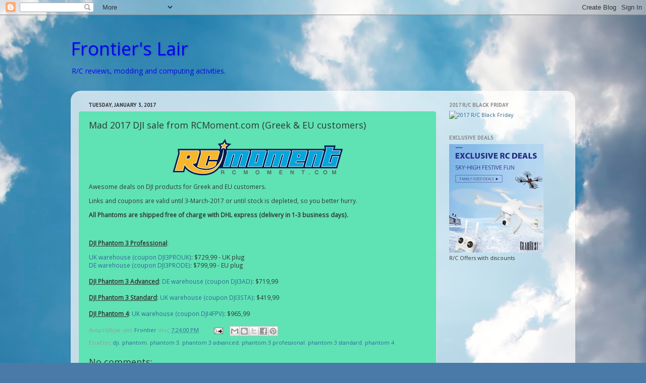

--- FILE ---
content_type: text/html; charset=UTF-8
request_url: https://net314.blogspot.com/2017/01/mad-2017-dji-sale-from-rcmomentcom.html
body_size: 13876
content:
<!DOCTYPE html>
<html class='v2' dir='ltr' lang='en'>
<head>
<link href='https://www.blogger.com/static/v1/widgets/335934321-css_bundle_v2.css' rel='stylesheet' type='text/css'/>
<meta content='width=1100' name='viewport'/>
<meta content='text/html; charset=UTF-8' http-equiv='Content-Type'/>
<meta content='blogger' name='generator'/>
<link href='https://net314.blogspot.com/favicon.ico' rel='icon' type='image/x-icon'/>
<link href='https://net314.blogspot.com/2017/01/mad-2017-dji-sale-from-rcmomentcom.html' rel='canonical'/>
<link rel="alternate" type="application/atom+xml" title="Frontier&#39;s Lair - Atom" href="https://net314.blogspot.com/feeds/posts/default" />
<link rel="alternate" type="application/rss+xml" title="Frontier&#39;s Lair - RSS" href="https://net314.blogspot.com/feeds/posts/default?alt=rss" />
<link rel="service.post" type="application/atom+xml" title="Frontier&#39;s Lair - Atom" href="https://www.blogger.com/feeds/4154394183512705860/posts/default" />

<link rel="alternate" type="application/atom+xml" title="Frontier&#39;s Lair - Atom" href="https://net314.blogspot.com/feeds/1252321670715097242/comments/default" />
<!--Can't find substitution for tag [blog.ieCssRetrofitLinks]-->
<link href='https://static.rcmoment.com/rcmoment/icon/logo.png' rel='image_src'/>
<meta content='https://net314.blogspot.com/2017/01/mad-2017-dji-sale-from-rcmomentcom.html' property='og:url'/>
<meta content='Mad 2017 DJI sale from RCMoment.com (Greek &amp; EU customers)' property='og:title'/>
<meta content='All things about net.314 Development' property='og:description'/>
<meta content='https://lh3.googleusercontent.com/blogger_img_proxy/AEn0k_vGWnyyaOp2JDsXY-T-pSAKl2BMb_Gh6K09wIOeZUmv4F3PLBAozPnMBggzBYc7e589mf6VQNdcEsTRPy6QsTVOPx3TAWxoTHLaaJdxpzfNxACHzBz7=w1200-h630-p-k-no-nu' property='og:image'/>
<title>Frontier's Lair: Mad 2017 DJI sale from RCMoment.com (Greek & EU customers)</title>
<style type='text/css'>@font-face{font-family:'Open Sans';font-style:normal;font-weight:400;font-stretch:100%;font-display:swap;src:url(//fonts.gstatic.com/s/opensans/v44/memSYaGs126MiZpBA-UvWbX2vVnXBbObj2OVZyOOSr4dVJWUgsjZ0B4taVIUwaEQbjB_mQ.woff2)format('woff2');unicode-range:U+0460-052F,U+1C80-1C8A,U+20B4,U+2DE0-2DFF,U+A640-A69F,U+FE2E-FE2F;}@font-face{font-family:'Open Sans';font-style:normal;font-weight:400;font-stretch:100%;font-display:swap;src:url(//fonts.gstatic.com/s/opensans/v44/memSYaGs126MiZpBA-UvWbX2vVnXBbObj2OVZyOOSr4dVJWUgsjZ0B4kaVIUwaEQbjB_mQ.woff2)format('woff2');unicode-range:U+0301,U+0400-045F,U+0490-0491,U+04B0-04B1,U+2116;}@font-face{font-family:'Open Sans';font-style:normal;font-weight:400;font-stretch:100%;font-display:swap;src:url(//fonts.gstatic.com/s/opensans/v44/memSYaGs126MiZpBA-UvWbX2vVnXBbObj2OVZyOOSr4dVJWUgsjZ0B4saVIUwaEQbjB_mQ.woff2)format('woff2');unicode-range:U+1F00-1FFF;}@font-face{font-family:'Open Sans';font-style:normal;font-weight:400;font-stretch:100%;font-display:swap;src:url(//fonts.gstatic.com/s/opensans/v44/memSYaGs126MiZpBA-UvWbX2vVnXBbObj2OVZyOOSr4dVJWUgsjZ0B4jaVIUwaEQbjB_mQ.woff2)format('woff2');unicode-range:U+0370-0377,U+037A-037F,U+0384-038A,U+038C,U+038E-03A1,U+03A3-03FF;}@font-face{font-family:'Open Sans';font-style:normal;font-weight:400;font-stretch:100%;font-display:swap;src:url(//fonts.gstatic.com/s/opensans/v44/memSYaGs126MiZpBA-UvWbX2vVnXBbObj2OVZyOOSr4dVJWUgsjZ0B4iaVIUwaEQbjB_mQ.woff2)format('woff2');unicode-range:U+0307-0308,U+0590-05FF,U+200C-2010,U+20AA,U+25CC,U+FB1D-FB4F;}@font-face{font-family:'Open Sans';font-style:normal;font-weight:400;font-stretch:100%;font-display:swap;src:url(//fonts.gstatic.com/s/opensans/v44/memSYaGs126MiZpBA-UvWbX2vVnXBbObj2OVZyOOSr4dVJWUgsjZ0B5caVIUwaEQbjB_mQ.woff2)format('woff2');unicode-range:U+0302-0303,U+0305,U+0307-0308,U+0310,U+0312,U+0315,U+031A,U+0326-0327,U+032C,U+032F-0330,U+0332-0333,U+0338,U+033A,U+0346,U+034D,U+0391-03A1,U+03A3-03A9,U+03B1-03C9,U+03D1,U+03D5-03D6,U+03F0-03F1,U+03F4-03F5,U+2016-2017,U+2034-2038,U+203C,U+2040,U+2043,U+2047,U+2050,U+2057,U+205F,U+2070-2071,U+2074-208E,U+2090-209C,U+20D0-20DC,U+20E1,U+20E5-20EF,U+2100-2112,U+2114-2115,U+2117-2121,U+2123-214F,U+2190,U+2192,U+2194-21AE,U+21B0-21E5,U+21F1-21F2,U+21F4-2211,U+2213-2214,U+2216-22FF,U+2308-230B,U+2310,U+2319,U+231C-2321,U+2336-237A,U+237C,U+2395,U+239B-23B7,U+23D0,U+23DC-23E1,U+2474-2475,U+25AF,U+25B3,U+25B7,U+25BD,U+25C1,U+25CA,U+25CC,U+25FB,U+266D-266F,U+27C0-27FF,U+2900-2AFF,U+2B0E-2B11,U+2B30-2B4C,U+2BFE,U+3030,U+FF5B,U+FF5D,U+1D400-1D7FF,U+1EE00-1EEFF;}@font-face{font-family:'Open Sans';font-style:normal;font-weight:400;font-stretch:100%;font-display:swap;src:url(//fonts.gstatic.com/s/opensans/v44/memSYaGs126MiZpBA-UvWbX2vVnXBbObj2OVZyOOSr4dVJWUgsjZ0B5OaVIUwaEQbjB_mQ.woff2)format('woff2');unicode-range:U+0001-000C,U+000E-001F,U+007F-009F,U+20DD-20E0,U+20E2-20E4,U+2150-218F,U+2190,U+2192,U+2194-2199,U+21AF,U+21E6-21F0,U+21F3,U+2218-2219,U+2299,U+22C4-22C6,U+2300-243F,U+2440-244A,U+2460-24FF,U+25A0-27BF,U+2800-28FF,U+2921-2922,U+2981,U+29BF,U+29EB,U+2B00-2BFF,U+4DC0-4DFF,U+FFF9-FFFB,U+10140-1018E,U+10190-1019C,U+101A0,U+101D0-101FD,U+102E0-102FB,U+10E60-10E7E,U+1D2C0-1D2D3,U+1D2E0-1D37F,U+1F000-1F0FF,U+1F100-1F1AD,U+1F1E6-1F1FF,U+1F30D-1F30F,U+1F315,U+1F31C,U+1F31E,U+1F320-1F32C,U+1F336,U+1F378,U+1F37D,U+1F382,U+1F393-1F39F,U+1F3A7-1F3A8,U+1F3AC-1F3AF,U+1F3C2,U+1F3C4-1F3C6,U+1F3CA-1F3CE,U+1F3D4-1F3E0,U+1F3ED,U+1F3F1-1F3F3,U+1F3F5-1F3F7,U+1F408,U+1F415,U+1F41F,U+1F426,U+1F43F,U+1F441-1F442,U+1F444,U+1F446-1F449,U+1F44C-1F44E,U+1F453,U+1F46A,U+1F47D,U+1F4A3,U+1F4B0,U+1F4B3,U+1F4B9,U+1F4BB,U+1F4BF,U+1F4C8-1F4CB,U+1F4D6,U+1F4DA,U+1F4DF,U+1F4E3-1F4E6,U+1F4EA-1F4ED,U+1F4F7,U+1F4F9-1F4FB,U+1F4FD-1F4FE,U+1F503,U+1F507-1F50B,U+1F50D,U+1F512-1F513,U+1F53E-1F54A,U+1F54F-1F5FA,U+1F610,U+1F650-1F67F,U+1F687,U+1F68D,U+1F691,U+1F694,U+1F698,U+1F6AD,U+1F6B2,U+1F6B9-1F6BA,U+1F6BC,U+1F6C6-1F6CF,U+1F6D3-1F6D7,U+1F6E0-1F6EA,U+1F6F0-1F6F3,U+1F6F7-1F6FC,U+1F700-1F7FF,U+1F800-1F80B,U+1F810-1F847,U+1F850-1F859,U+1F860-1F887,U+1F890-1F8AD,U+1F8B0-1F8BB,U+1F8C0-1F8C1,U+1F900-1F90B,U+1F93B,U+1F946,U+1F984,U+1F996,U+1F9E9,U+1FA00-1FA6F,U+1FA70-1FA7C,U+1FA80-1FA89,U+1FA8F-1FAC6,U+1FACE-1FADC,U+1FADF-1FAE9,U+1FAF0-1FAF8,U+1FB00-1FBFF;}@font-face{font-family:'Open Sans';font-style:normal;font-weight:400;font-stretch:100%;font-display:swap;src:url(//fonts.gstatic.com/s/opensans/v44/memSYaGs126MiZpBA-UvWbX2vVnXBbObj2OVZyOOSr4dVJWUgsjZ0B4vaVIUwaEQbjB_mQ.woff2)format('woff2');unicode-range:U+0102-0103,U+0110-0111,U+0128-0129,U+0168-0169,U+01A0-01A1,U+01AF-01B0,U+0300-0301,U+0303-0304,U+0308-0309,U+0323,U+0329,U+1EA0-1EF9,U+20AB;}@font-face{font-family:'Open Sans';font-style:normal;font-weight:400;font-stretch:100%;font-display:swap;src:url(//fonts.gstatic.com/s/opensans/v44/memSYaGs126MiZpBA-UvWbX2vVnXBbObj2OVZyOOSr4dVJWUgsjZ0B4uaVIUwaEQbjB_mQ.woff2)format('woff2');unicode-range:U+0100-02BA,U+02BD-02C5,U+02C7-02CC,U+02CE-02D7,U+02DD-02FF,U+0304,U+0308,U+0329,U+1D00-1DBF,U+1E00-1E9F,U+1EF2-1EFF,U+2020,U+20A0-20AB,U+20AD-20C0,U+2113,U+2C60-2C7F,U+A720-A7FF;}@font-face{font-family:'Open Sans';font-style:normal;font-weight:400;font-stretch:100%;font-display:swap;src:url(//fonts.gstatic.com/s/opensans/v44/memSYaGs126MiZpBA-UvWbX2vVnXBbObj2OVZyOOSr4dVJWUgsjZ0B4gaVIUwaEQbjA.woff2)format('woff2');unicode-range:U+0000-00FF,U+0131,U+0152-0153,U+02BB-02BC,U+02C6,U+02DA,U+02DC,U+0304,U+0308,U+0329,U+2000-206F,U+20AC,U+2122,U+2191,U+2193,U+2212,U+2215,U+FEFF,U+FFFD;}@font-face{font-family:'PT Sans';font-style:normal;font-weight:700;font-display:swap;src:url(//fonts.gstatic.com/s/ptsans/v18/jizfRExUiTo99u79B_mh0OOtLR8a8zILig.woff2)format('woff2');unicode-range:U+0460-052F,U+1C80-1C8A,U+20B4,U+2DE0-2DFF,U+A640-A69F,U+FE2E-FE2F;}@font-face{font-family:'PT Sans';font-style:normal;font-weight:700;font-display:swap;src:url(//fonts.gstatic.com/s/ptsans/v18/jizfRExUiTo99u79B_mh0OqtLR8a8zILig.woff2)format('woff2');unicode-range:U+0301,U+0400-045F,U+0490-0491,U+04B0-04B1,U+2116;}@font-face{font-family:'PT Sans';font-style:normal;font-weight:700;font-display:swap;src:url(//fonts.gstatic.com/s/ptsans/v18/jizfRExUiTo99u79B_mh0OCtLR8a8zILig.woff2)format('woff2');unicode-range:U+0100-02BA,U+02BD-02C5,U+02C7-02CC,U+02CE-02D7,U+02DD-02FF,U+0304,U+0308,U+0329,U+1D00-1DBF,U+1E00-1E9F,U+1EF2-1EFF,U+2020,U+20A0-20AB,U+20AD-20C0,U+2113,U+2C60-2C7F,U+A720-A7FF;}@font-face{font-family:'PT Sans';font-style:normal;font-weight:700;font-display:swap;src:url(//fonts.gstatic.com/s/ptsans/v18/jizfRExUiTo99u79B_mh0O6tLR8a8zI.woff2)format('woff2');unicode-range:U+0000-00FF,U+0131,U+0152-0153,U+02BB-02BC,U+02C6,U+02DA,U+02DC,U+0304,U+0308,U+0329,U+2000-206F,U+20AC,U+2122,U+2191,U+2193,U+2212,U+2215,U+FEFF,U+FFFD;}</style>
<style id='page-skin-1' type='text/css'><!--
/*-----------------------------------------------
Blogger Template Style
Name:     Picture Window
Designer: Blogger
URL:      www.blogger.com
----------------------------------------------- */
/* Content
----------------------------------------------- */
body {
font: normal normal 12px Open Sans;
color: #333333;
background: #4A7AA8 url(//themes.googleusercontent.com/image?id=0BwVBOzw_-hbMYmI5ZjFjODktMzQyMC00ZWViLTg2YmYtOTlhYWNlM2ZiYTVm) no-repeat fixed top center /* Credit: Airyelf (http://www.istockphoto.com/googleimages.php?id=2597369&platform=blogger) */;
}
html body .region-inner {
min-width: 0;
max-width: 100%;
width: auto;
}
.content-outer {
font-size: 90%;
}
a:link {
text-decoration:none;
color: #336699;
}
a:visited {
text-decoration:none;
color: #6699cc;
}
a:hover {
text-decoration:underline;
color: #32aaff;
}
.content-outer {
background: transparent none repeat scroll top left;
-moz-border-radius: 0;
-webkit-border-radius: 0;
-goog-ms-border-radius: 0;
border-radius: 0;
-moz-box-shadow: 0 0 0 rgba(0, 0, 0, .15);
-webkit-box-shadow: 0 0 0 rgba(0, 0, 0, .15);
-goog-ms-box-shadow: 0 0 0 rgba(0, 0, 0, .15);
box-shadow: 0 0 0 rgba(0, 0, 0, .15);
margin: 20px auto;
}
.content-inner {
padding: 0;
}
/* Header
----------------------------------------------- */
.header-outer {
background: transparent none repeat-x scroll top left;
_background-image: none;
color: #0000ff;
-moz-border-radius: 0;
-webkit-border-radius: 0;
-goog-ms-border-radius: 0;
border-radius: 0;
}
.Header img, .Header #header-inner {
-moz-border-radius: 0;
-webkit-border-radius: 0;
-goog-ms-border-radius: 0;
border-radius: 0;
}
.header-inner .Header .titlewrapper,
.header-inner .Header .descriptionwrapper {
padding-left: 0;
padding-right: 0;
}
.Header h1 {
font: normal normal 36px Open Sans;
text-shadow: 1px 1px 3px rgba(0, 0, 0, 0.3);
}
.Header h1 a {
color: #0000ff;
}
.Header .description {
font-size: 130%;
}
/* Tabs
----------------------------------------------- */
.tabs-inner {
margin: .5em 20px 0;
padding: 0;
}
.tabs-inner .section {
margin: 0;
}
.tabs-inner .widget ul {
padding: 0;
background: transparent none repeat scroll bottom;
-moz-border-radius: 0;
-webkit-border-radius: 0;
-goog-ms-border-radius: 0;
border-radius: 0;
}
.tabs-inner .widget li {
border: none;
}
.tabs-inner .widget li a {
display: inline-block;
padding: .5em 1em;
margin-right: .25em;
color: #ffffff;
font: normal normal 15px 'Trebuchet MS', Trebuchet, sans-serif;
-moz-border-radius: 10px 10px 0 0;
-webkit-border-top-left-radius: 10px;
-webkit-border-top-right-radius: 10px;
-goog-ms-border-radius: 10px 10px 0 0;
border-radius: 10px 10px 0 0;
background: transparent url(https://resources.blogblog.com/blogblog/data/1kt/transparent/black50.png) repeat scroll top left;
border-right: 1px solid transparent;
}
.tabs-inner .widget li:first-child a {
padding-left: 1.25em;
-moz-border-radius-topleft: 10px;
-moz-border-radius-bottomleft: 0;
-webkit-border-top-left-radius: 10px;
-webkit-border-bottom-left-radius: 0;
-goog-ms-border-top-left-radius: 10px;
-goog-ms-border-bottom-left-radius: 0;
border-top-left-radius: 10px;
border-bottom-left-radius: 0;
}
.tabs-inner .widget li.selected a,
.tabs-inner .widget li a:hover {
position: relative;
z-index: 1;
background: transparent url(https://resources.blogblog.com/blogblog/data/1kt/transparent/white80.png) repeat scroll bottom;
color: #336699;
-moz-box-shadow: 0 0 3px rgba(0, 0, 0, .15);
-webkit-box-shadow: 0 0 3px rgba(0, 0, 0, .15);
-goog-ms-box-shadow: 0 0 3px rgba(0, 0, 0, .15);
box-shadow: 0 0 3px rgba(0, 0, 0, .15);
}
/* Headings
----------------------------------------------- */
h2 {
font: normal bold 100% PT Sans;
text-transform: uppercase;
color: #888888;
margin: .5em 0;
}
/* Main
----------------------------------------------- */
.main-outer {
background: transparent url(https://resources.blogblog.com/blogblog/data/1kt/transparent/white80.png) repeat scroll top left;
-moz-border-radius: 20px 20px 0 0;
-webkit-border-top-left-radius: 20px;
-webkit-border-top-right-radius: 20px;
-webkit-border-bottom-left-radius: 0;
-webkit-border-bottom-right-radius: 0;
-goog-ms-border-radius: 20px 20px 0 0;
border-radius: 20px 20px 0 0;
-moz-box-shadow: 0 1px 3px rgba(0, 0, 0, .15);
-webkit-box-shadow: 0 1px 3px rgba(0, 0, 0, .15);
-goog-ms-box-shadow: 0 1px 3px rgba(0, 0, 0, .15);
box-shadow: 0 1px 3px rgba(0, 0, 0, .15);
}
.main-inner {
padding: 15px 20px 20px;
}
.main-inner .column-center-inner {
padding: 0 0;
}
.main-inner .column-left-inner {
padding-left: 0;
}
.main-inner .column-right-inner {
padding-right: 0;
}
/* Posts
----------------------------------------------- */
h3.post-title {
margin: 0;
font: normal normal 18px Open Sans;
}
.comments h4 {
margin: 1em 0 0;
font: normal normal 18px Open Sans;
}
.date-header span {
color: #333333;
}
.post-outer {
background-color: #5fe3b4;
border: solid 1px #dddddd;
-moz-border-radius: 5px;
-webkit-border-radius: 5px;
border-radius: 5px;
-goog-ms-border-radius: 5px;
padding: 15px 20px;
margin: 0 -20px 20px;
}
.post-body {
line-height: 1.4;
font-size: 110%;
position: relative;
}
.post-header {
margin: 0 0 1.5em;
color: #999999;
line-height: 1.6;
}
.post-footer {
margin: .5em 0 0;
color: #999999;
line-height: 1.6;
}
#blog-pager {
font-size: 140%
}
#comments .comment-author {
padding-top: 1.5em;
border-top: dashed 1px #ccc;
border-top: dashed 1px rgba(128, 128, 128, .5);
background-position: 0 1.5em;
}
#comments .comment-author:first-child {
padding-top: 0;
border-top: none;
}
.avatar-image-container {
margin: .2em 0 0;
}
/* Comments
----------------------------------------------- */
.comments .comments-content .icon.blog-author {
background-repeat: no-repeat;
background-image: url([data-uri]);
}
.comments .comments-content .loadmore a {
border-top: 1px solid #32aaff;
border-bottom: 1px solid #32aaff;
}
.comments .continue {
border-top: 2px solid #32aaff;
}
/* Widgets
----------------------------------------------- */
.widget ul, .widget #ArchiveList ul.flat {
padding: 0;
list-style: none;
}
.widget ul li, .widget #ArchiveList ul.flat li {
border-top: dashed 1px #ccc;
border-top: dashed 1px rgba(128, 128, 128, .5);
}
.widget ul li:first-child, .widget #ArchiveList ul.flat li:first-child {
border-top: none;
}
.widget .post-body ul {
list-style: disc;
}
.widget .post-body ul li {
border: none;
}
/* Footer
----------------------------------------------- */
.footer-outer {
color:#cccccc;
background: transparent url(https://resources.blogblog.com/blogblog/data/1kt/transparent/black50.png) repeat scroll top left;
-moz-border-radius: 0 0 20px 20px;
-webkit-border-top-left-radius: 0;
-webkit-border-top-right-radius: 0;
-webkit-border-bottom-left-radius: 20px;
-webkit-border-bottom-right-radius: 20px;
-goog-ms-border-radius: 0 0 20px 20px;
border-radius: 0 0 20px 20px;
-moz-box-shadow: 0 1px 3px rgba(0, 0, 0, .15);
-webkit-box-shadow: 0 1px 3px rgba(0, 0, 0, .15);
-goog-ms-box-shadow: 0 1px 3px rgba(0, 0, 0, .15);
box-shadow: 0 1px 3px rgba(0, 0, 0, .15);
}
.footer-inner {
padding: 10px 20px 20px;
}
.footer-outer a {
color: #98ccee;
}
.footer-outer a:visited {
color: #77aaee;
}
.footer-outer a:hover {
color: #32aaff;
}
.footer-outer .widget h2 {
color: #aaaaaa;
}
/* Mobile
----------------------------------------------- */
html body.mobile {
height: auto;
}
html body.mobile {
min-height: 480px;
background-size: 100% auto;
}
.mobile .body-fauxcolumn-outer {
background: transparent none repeat scroll top left;
}
html .mobile .mobile-date-outer, html .mobile .blog-pager {
border-bottom: none;
background: transparent url(https://resources.blogblog.com/blogblog/data/1kt/transparent/white80.png) repeat scroll top left;
margin-bottom: 10px;
}
.mobile .date-outer {
background: transparent url(https://resources.blogblog.com/blogblog/data/1kt/transparent/white80.png) repeat scroll top left;
}
.mobile .header-outer, .mobile .main-outer,
.mobile .post-outer, .mobile .footer-outer {
-moz-border-radius: 0;
-webkit-border-radius: 0;
-goog-ms-border-radius: 0;
border-radius: 0;
}
.mobile .content-outer,
.mobile .main-outer,
.mobile .post-outer {
background: inherit;
border: none;
}
.mobile .content-outer {
font-size: 100%;
}
.mobile-link-button {
background-color: #336699;
}
.mobile-link-button a:link, .mobile-link-button a:visited {
color: #5fe3b4;
}
.mobile-index-contents {
color: #333333;
}
.mobile .tabs-inner .PageList .widget-content {
background: transparent url(https://resources.blogblog.com/blogblog/data/1kt/transparent/white80.png) repeat scroll bottom;
color: #336699;
}
.mobile .tabs-inner .PageList .widget-content .pagelist-arrow {
border-left: 1px solid transparent;
}

--></style>
<style id='template-skin-1' type='text/css'><!--
body {
min-width: 1000px;
}
.content-outer, .content-fauxcolumn-outer, .region-inner {
min-width: 1000px;
max-width: 1000px;
_width: 1000px;
}
.main-inner .columns {
padding-left: 0;
padding-right: 260px;
}
.main-inner .fauxcolumn-center-outer {
left: 0;
right: 260px;
/* IE6 does not respect left and right together */
_width: expression(this.parentNode.offsetWidth -
parseInt("0") -
parseInt("260px") + 'px');
}
.main-inner .fauxcolumn-left-outer {
width: 0;
}
.main-inner .fauxcolumn-right-outer {
width: 260px;
}
.main-inner .column-left-outer {
width: 0;
right: 100%;
margin-left: -0;
}
.main-inner .column-right-outer {
width: 260px;
margin-right: -260px;
}
#layout {
min-width: 0;
}
#layout .content-outer {
min-width: 0;
width: 800px;
}
#layout .region-inner {
min-width: 0;
width: auto;
}
body#layout div.add_widget {
padding: 8px;
}
body#layout div.add_widget a {
margin-left: 32px;
}
--></style>
<style>
    body {background-image:url(\/\/themes.googleusercontent.com\/image?id=0BwVBOzw_-hbMYmI5ZjFjODktMzQyMC00ZWViLTg2YmYtOTlhYWNlM2ZiYTVm);}
    
@media (max-width: 200px) { body {background-image:url(\/\/themes.googleusercontent.com\/image?id=0BwVBOzw_-hbMYmI5ZjFjODktMzQyMC00ZWViLTg2YmYtOTlhYWNlM2ZiYTVm&options=w200);}}
@media (max-width: 400px) and (min-width: 201px) { body {background-image:url(\/\/themes.googleusercontent.com\/image?id=0BwVBOzw_-hbMYmI5ZjFjODktMzQyMC00ZWViLTg2YmYtOTlhYWNlM2ZiYTVm&options=w400);}}
@media (max-width: 800px) and (min-width: 401px) { body {background-image:url(\/\/themes.googleusercontent.com\/image?id=0BwVBOzw_-hbMYmI5ZjFjODktMzQyMC00ZWViLTg2YmYtOTlhYWNlM2ZiYTVm&options=w800);}}
@media (max-width: 1200px) and (min-width: 801px) { body {background-image:url(\/\/themes.googleusercontent.com\/image?id=0BwVBOzw_-hbMYmI5ZjFjODktMzQyMC00ZWViLTg2YmYtOTlhYWNlM2ZiYTVm&options=w1200);}}
/* Last tag covers anything over one higher than the previous max-size cap. */
@media (min-width: 1201px) { body {background-image:url(\/\/themes.googleusercontent.com\/image?id=0BwVBOzw_-hbMYmI5ZjFjODktMzQyMC00ZWViLTg2YmYtOTlhYWNlM2ZiYTVm&options=w1600);}}
  </style>
<link href='https://www.blogger.com/dyn-css/authorization.css?targetBlogID=4154394183512705860&amp;zx=b41eeb3f-e897-4f32-a7ea-9f49898bea27' media='none' onload='if(media!=&#39;all&#39;)media=&#39;all&#39;' rel='stylesheet'/><noscript><link href='https://www.blogger.com/dyn-css/authorization.css?targetBlogID=4154394183512705860&amp;zx=b41eeb3f-e897-4f32-a7ea-9f49898bea27' rel='stylesheet'/></noscript>
<meta name='google-adsense-platform-account' content='ca-host-pub-1556223355139109'/>
<meta name='google-adsense-platform-domain' content='blogspot.com'/>

<!-- data-ad-client=ca-pub-6630956775933033 -->

</head>
<body class='loading variant-open'>
<div class='navbar section' id='navbar' name='Navbar'><div class='widget Navbar' data-version='1' id='Navbar1'><script type="text/javascript">
    function setAttributeOnload(object, attribute, val) {
      if(window.addEventListener) {
        window.addEventListener('load',
          function(){ object[attribute] = val; }, false);
      } else {
        window.attachEvent('onload', function(){ object[attribute] = val; });
      }
    }
  </script>
<div id="navbar-iframe-container"></div>
<script type="text/javascript" src="https://apis.google.com/js/platform.js"></script>
<script type="text/javascript">
      gapi.load("gapi.iframes:gapi.iframes.style.bubble", function() {
        if (gapi.iframes && gapi.iframes.getContext) {
          gapi.iframes.getContext().openChild({
              url: 'https://www.blogger.com/navbar/4154394183512705860?po\x3d1252321670715097242\x26origin\x3dhttps://net314.blogspot.com',
              where: document.getElementById("navbar-iframe-container"),
              id: "navbar-iframe"
          });
        }
      });
    </script><script type="text/javascript">
(function() {
var script = document.createElement('script');
script.type = 'text/javascript';
script.src = '//pagead2.googlesyndication.com/pagead/js/google_top_exp.js';
var head = document.getElementsByTagName('head')[0];
if (head) {
head.appendChild(script);
}})();
</script>
</div></div>
<div class='body-fauxcolumns'>
<div class='fauxcolumn-outer body-fauxcolumn-outer'>
<div class='cap-top'>
<div class='cap-left'></div>
<div class='cap-right'></div>
</div>
<div class='fauxborder-left'>
<div class='fauxborder-right'></div>
<div class='fauxcolumn-inner'>
</div>
</div>
<div class='cap-bottom'>
<div class='cap-left'></div>
<div class='cap-right'></div>
</div>
</div>
</div>
<div class='content'>
<div class='content-fauxcolumns'>
<div class='fauxcolumn-outer content-fauxcolumn-outer'>
<div class='cap-top'>
<div class='cap-left'></div>
<div class='cap-right'></div>
</div>
<div class='fauxborder-left'>
<div class='fauxborder-right'></div>
<div class='fauxcolumn-inner'>
</div>
</div>
<div class='cap-bottom'>
<div class='cap-left'></div>
<div class='cap-right'></div>
</div>
</div>
</div>
<div class='content-outer'>
<div class='content-cap-top cap-top'>
<div class='cap-left'></div>
<div class='cap-right'></div>
</div>
<div class='fauxborder-left content-fauxborder-left'>
<div class='fauxborder-right content-fauxborder-right'></div>
<div class='content-inner'>
<header>
<div class='header-outer'>
<div class='header-cap-top cap-top'>
<div class='cap-left'></div>
<div class='cap-right'></div>
</div>
<div class='fauxborder-left header-fauxborder-left'>
<div class='fauxborder-right header-fauxborder-right'></div>
<div class='region-inner header-inner'>
<div class='header section' id='header' name='Header'><div class='widget Header' data-version='1' id='Header1'>
<div id='header-inner'>
<div class='titlewrapper'>
<h1 class='title'>
<a href='https://net314.blogspot.com/'>
Frontier's Lair
</a>
</h1>
</div>
<div class='descriptionwrapper'>
<p class='description'><span>R/C reviews, modding and computing activities.</span></p>
</div>
</div>
</div></div>
</div>
</div>
<div class='header-cap-bottom cap-bottom'>
<div class='cap-left'></div>
<div class='cap-right'></div>
</div>
</div>
</header>
<div class='tabs-outer'>
<div class='tabs-cap-top cap-top'>
<div class='cap-left'></div>
<div class='cap-right'></div>
</div>
<div class='fauxborder-left tabs-fauxborder-left'>
<div class='fauxborder-right tabs-fauxborder-right'></div>
<div class='region-inner tabs-inner'>
<div class='tabs section' id='crosscol' name='Cross-Column'><div class='widget Translate' data-version='1' id='Translate1'>
<h2 class='title'>Translate</h2>
<div id='google_translate_element'></div>
<script>
    function googleTranslateElementInit() {
      new google.translate.TranslateElement({
        pageLanguage: 'en',
        autoDisplay: 'true',
        layout: google.translate.TranslateElement.InlineLayout.SIMPLE
      }, 'google_translate_element');
    }
  </script>
<script src='//translate.google.com/translate_a/element.js?cb=googleTranslateElementInit'></script>
<div class='clear'></div>
</div></div>
<div class='tabs no-items section' id='crosscol-overflow' name='Cross-Column 2'></div>
</div>
</div>
<div class='tabs-cap-bottom cap-bottom'>
<div class='cap-left'></div>
<div class='cap-right'></div>
</div>
</div>
<div class='main-outer'>
<div class='main-cap-top cap-top'>
<div class='cap-left'></div>
<div class='cap-right'></div>
</div>
<div class='fauxborder-left main-fauxborder-left'>
<div class='fauxborder-right main-fauxborder-right'></div>
<div class='region-inner main-inner'>
<div class='columns fauxcolumns'>
<div class='fauxcolumn-outer fauxcolumn-center-outer'>
<div class='cap-top'>
<div class='cap-left'></div>
<div class='cap-right'></div>
</div>
<div class='fauxborder-left'>
<div class='fauxborder-right'></div>
<div class='fauxcolumn-inner'>
</div>
</div>
<div class='cap-bottom'>
<div class='cap-left'></div>
<div class='cap-right'></div>
</div>
</div>
<div class='fauxcolumn-outer fauxcolumn-left-outer'>
<div class='cap-top'>
<div class='cap-left'></div>
<div class='cap-right'></div>
</div>
<div class='fauxborder-left'>
<div class='fauxborder-right'></div>
<div class='fauxcolumn-inner'>
</div>
</div>
<div class='cap-bottom'>
<div class='cap-left'></div>
<div class='cap-right'></div>
</div>
</div>
<div class='fauxcolumn-outer fauxcolumn-right-outer'>
<div class='cap-top'>
<div class='cap-left'></div>
<div class='cap-right'></div>
</div>
<div class='fauxborder-left'>
<div class='fauxborder-right'></div>
<div class='fauxcolumn-inner'>
</div>
</div>
<div class='cap-bottom'>
<div class='cap-left'></div>
<div class='cap-right'></div>
</div>
</div>
<!-- corrects IE6 width calculation -->
<div class='columns-inner'>
<div class='column-center-outer'>
<div class='column-center-inner'>
<div class='main section' id='main' name='Main'><div class='widget Blog' data-version='1' id='Blog1'>
<div class='blog-posts hfeed'>

          <div class="date-outer">
        
<h2 class='date-header'><span>Tuesday, January 3, 2017</span></h2>

          <div class="date-posts">
        
<div class='post-outer'>
<div class='post hentry uncustomized-post-template' itemprop='blogPost' itemscope='itemscope' itemtype='http://schema.org/BlogPosting'>
<meta content='https://static.rcmoment.com/rcmoment/icon/logo.png' itemprop='image_url'/>
<meta content='4154394183512705860' itemprop='blogId'/>
<meta content='1252321670715097242' itemprop='postId'/>
<a name='1252321670715097242'></a>
<h3 class='post-title entry-title' itemprop='name'>
Mad 2017 DJI sale from RCMoment.com (Greek & EU customers)
</h3>
<div class='post-header'>
<div class='post-header-line-1'></div>
</div>
<div class='post-body entry-content' id='post-body-1252321670715097242' itemprop='description articleBody'>
<p><img src="https://static.rcmoment.com/rcmoment/icon/logo.png" style="float: none; margin-left: auto; display: block; margin-right: auto"></p><p>Awesome deals on DJI products for Greek and EU customers.</p><p>Links and coupons are valid until 3-March-2017 or until stock is depleted, so you better hurry.</p><p><strong>All Phantoms are shipped free of charge with DHL express (delivery in 1-3 business days).</strong></p><p><strong></strong>&nbsp;</p><p><strong><u>DJI Phantom 3 Professional</u></strong>:</p><p><a href="http://bit.ly/2j0FIEu" target="_blank">UK warehouse (coupon DJI3PROUK)</a>: $729,99 - UK plug<br />
<a class="external" href="http://bit.ly/2hvFnvr" target="_blank">DE warehouse (coupon DJI3PRODE)</a>: $799,99 - EU plug<br />
<br />
<u><strong>DJI Phantom 3 Advanced</strong></u>: <a class="external" href="http://bit.ly/2iLDp8X" target="_blank">DE warehouse (coupon DJI3AD)</a>: $719,99<br />
<br />
<u><strong>DJI Phantom 3 Standard</strong></u>: <a class="external" href="http://bit.ly/2iLKFSk" target="_blank">UK warehouse (coupon DJI3STA)</a>: $419,99<br />
<br />
<u><strong>DJI Phantom 4</strong></u>: <a class="external" href="http://bit.ly/2izyDM7" target="_blank">UK warehouse (coupon DJI4FPV)</a>: $965,99</p>
<div style='clear: both;'></div>
</div>
<div class='post-footer'>
<div class='post-footer-line post-footer-line-1'>
<span class='post-author vcard'>
Αναρτήθηκε από
<span class='fn' itemprop='author' itemscope='itemscope' itemtype='http://schema.org/Person'>
<meta content='https://www.blogger.com/profile/07307670127852608296' itemprop='url'/>
<a class='g-profile' href='https://www.blogger.com/profile/07307670127852608296' rel='author' title='author profile'>
<span itemprop='name'>Frontier</span>
</a>
</span>
</span>
<span class='post-timestamp'>
στις
<meta content='https://net314.blogspot.com/2017/01/mad-2017-dji-sale-from-rcmomentcom.html' itemprop='url'/>
<a class='timestamp-link' href='https://net314.blogspot.com/2017/01/mad-2017-dji-sale-from-rcmomentcom.html' rel='bookmark' title='permanent link'><abbr class='published' itemprop='datePublished' title='2017-01-03T19:24:00+02:00'>7:24:00&#8239;PM</abbr></a>
</span>
<span class='post-comment-link'>
</span>
<span class='post-icons'>
<span class='item-action'>
<a href='https://www.blogger.com/email-post/4154394183512705860/1252321670715097242' title='Email Post'>
<img alt='' class='icon-action' height='13' src='https://resources.blogblog.com/img/icon18_email.gif' width='18'/>
</a>
</span>
</span>
<div class='post-share-buttons goog-inline-block'>
<a class='goog-inline-block share-button sb-email' href='https://www.blogger.com/share-post.g?blogID=4154394183512705860&postID=1252321670715097242&target=email' target='_blank' title='Email This'><span class='share-button-link-text'>Email This</span></a><a class='goog-inline-block share-button sb-blog' href='https://www.blogger.com/share-post.g?blogID=4154394183512705860&postID=1252321670715097242&target=blog' onclick='window.open(this.href, "_blank", "height=270,width=475"); return false;' target='_blank' title='BlogThis!'><span class='share-button-link-text'>BlogThis!</span></a><a class='goog-inline-block share-button sb-twitter' href='https://www.blogger.com/share-post.g?blogID=4154394183512705860&postID=1252321670715097242&target=twitter' target='_blank' title='Share to X'><span class='share-button-link-text'>Share to X</span></a><a class='goog-inline-block share-button sb-facebook' href='https://www.blogger.com/share-post.g?blogID=4154394183512705860&postID=1252321670715097242&target=facebook' onclick='window.open(this.href, "_blank", "height=430,width=640"); return false;' target='_blank' title='Share to Facebook'><span class='share-button-link-text'>Share to Facebook</span></a><a class='goog-inline-block share-button sb-pinterest' href='https://www.blogger.com/share-post.g?blogID=4154394183512705860&postID=1252321670715097242&target=pinterest' target='_blank' title='Share to Pinterest'><span class='share-button-link-text'>Share to Pinterest</span></a>
</div>
</div>
<div class='post-footer-line post-footer-line-2'>
<span class='post-labels'>
Ετικέτες
<a href='https://net314.blogspot.com/search/label/dji' rel='tag'>dji</a>,
<a href='https://net314.blogspot.com/search/label/phantom' rel='tag'>phantom</a>,
<a href='https://net314.blogspot.com/search/label/phantom%203' rel='tag'>phantom 3</a>,
<a href='https://net314.blogspot.com/search/label/phantom%203%20advanced' rel='tag'>phantom 3 advanced</a>,
<a href='https://net314.blogspot.com/search/label/phantom%203%20professional' rel='tag'>phantom 3 professional</a>,
<a href='https://net314.blogspot.com/search/label/phantom%203%20standard' rel='tag'>phantom 3 standard</a>,
<a href='https://net314.blogspot.com/search/label/phantom%204' rel='tag'>phantom 4</a>
</span>
</div>
<div class='post-footer-line post-footer-line-3'>
<span class='post-location'>
</span>
</div>
</div>
</div>
<div class='comments' id='comments'>
<a name='comments'></a>
<h4>No comments:</h4>
<div id='Blog1_comments-block-wrapper'>
<dl class='avatar-comment-indent' id='comments-block'>
</dl>
</div>
<p class='comment-footer'>
<div class='comment-form'>
<a name='comment-form'></a>
<h4 id='comment-post-message'>Post a Comment</h4>
<p>
</p>
<a href='https://www.blogger.com/comment/frame/4154394183512705860?po=1252321670715097242&hl=en&saa=85391&origin=https://net314.blogspot.com' id='comment-editor-src'></a>
<iframe allowtransparency='true' class='blogger-iframe-colorize blogger-comment-from-post' frameborder='0' height='410px' id='comment-editor' name='comment-editor' src='' width='100%'></iframe>
<script src='https://www.blogger.com/static/v1/jsbin/2830521187-comment_from_post_iframe.js' type='text/javascript'></script>
<script type='text/javascript'>
      BLOG_CMT_createIframe('https://www.blogger.com/rpc_relay.html');
    </script>
</div>
</p>
</div>
</div>
<div class='inline-ad'>
<script async src="//pagead2.googlesyndication.com/pagead/js/adsbygoogle.js"></script>
<!-- net314_main_Blog1_1x1_as -->
<ins class="adsbygoogle"
     style="display:block"
     data-ad-client="ca-pub-6630956775933033"
     data-ad-host="ca-host-pub-1556223355139109"
     data-ad-host-channel="L0007"
     data-ad-slot="2388775305"
     data-ad-format="auto"></ins>
<script>
(adsbygoogle = window.adsbygoogle || []).push({});
</script>
</div>

        </div></div>
      
</div>
<div class='blog-pager' id='blog-pager'>
<span id='blog-pager-newer-link'>
<a class='blog-pager-newer-link' href='https://net314.blogspot.com/2017/03/rcmomentcom-dji-mavic-offers.html' id='Blog1_blog-pager-newer-link' title='Newer Post'>Newer Post</a>
</span>
<span id='blog-pager-older-link'>
<a class='blog-pager-older-link' href='https://net314.blogspot.com/2016/11/double-11-offers-from-gearbestcom.html' id='Blog1_blog-pager-older-link' title='Older Post'>Older Post</a>
</span>
<a class='home-link' href='https://net314.blogspot.com/'>Home</a>
</div>
<div class='clear'></div>
<div class='post-feeds'>
<div class='feed-links'>
Subscribe to:
<a class='feed-link' href='https://net314.blogspot.com/feeds/1252321670715097242/comments/default' target='_blank' type='application/atom+xml'>Post Comments (Atom)</a>
</div>
</div>
</div></div>
</div>
</div>
<div class='column-left-outer'>
<div class='column-left-inner'>
<aside>
</aside>
</div>
</div>
<div class='column-right-outer'>
<div class='column-right-inner'>
<aside>
<div class='sidebar section' id='sidebar-right-1'><div class='widget Image' data-version='1' id='Image1'>
<h2>2017 R/C Black Friday</h2>
<div class='widget-content'>
<a href='http://bit.ly/2B8fidJ'>
<img alt='2017 R/C Black Friday' height='83' id='Image1_img' src='https://uidesign.gbtcdn.com/GB/images/promotion/2017/11_rc/banner_01.jpg?3' width='215'/>
</a>
<br/>
</div>
<div class='clear'></div>
</div><div class='widget Image' data-version='1' id='Image2'>
<h2>Exclusive Deals</h2>
<div class='widget-content'>
<a href='http://bit.ly/2owMhkK'>
<img alt='Exclusive Deals' height='215' id='Image2_img' src='https://blogger.googleusercontent.com/img/b/R29vZ2xl/AVvXsEg0sglRb1GXihpG5N5j6iykS2JgQpNQ6tIJhBtcKTgp8ZWXGJ66vwuPcsUEhG8rRMqk6hs4cUIyZPHYs7Id6J_UBeWU6YJscoxxKFdaM_FccvZMAPidpmJFV5oSa63LyvSX-X3C3vjGzgI/s215/328_378.jpg' width='187'/>
</a>
<br/>
<span class='caption'>R/C Offers with discounts</span>
</div>
<div class='clear'></div>
</div><div class='widget AdSense' data-version='1' id='AdSense2'>
<div class='widget-content'>
<script type="text/javascript">
    google_ad_client = "ca-pub-6630956775933033";
    google_ad_host = "ca-host-pub-1556223355139109";
    google_ad_host_channel = "L0001";
    google_ad_slot = "8295708109";
    google_ad_width = 160;
    google_ad_height = 600;
</script>
<!-- net314_sidebar-right-1_AdSense2_160x600_as -->
<script type="text/javascript"
src="//pagead2.googlesyndication.com/pagead/show_ads.js">
</script>
<div class='clear'></div>
</div>
</div><div class='widget BlogSearch' data-version='1' id='BlogSearch1'>
<h2 class='title'>Search This Blog</h2>
<div class='widget-content'>
<div id='BlogSearch1_form'>
<form action='https://net314.blogspot.com/search' class='gsc-search-box' target='_top'>
<table cellpadding='0' cellspacing='0' class='gsc-search-box'>
<tbody>
<tr>
<td class='gsc-input'>
<input autocomplete='off' class='gsc-input' name='q' size='10' title='search' type='text' value=''/>
</td>
<td class='gsc-search-button'>
<input class='gsc-search-button' title='search' type='submit' value='Search'/>
</td>
</tr>
</tbody>
</table>
</form>
</div>
</div>
<div class='clear'></div>
</div><div class='widget BlogArchive' data-version='1' id='BlogArchive1'>
<h2>Blog Archive</h2>
<div class='widget-content'>
<div id='ArchiveList'>
<div id='BlogArchive1_ArchiveList'>
<ul class='hierarchy'>
<li class='archivedate expanded'>
<a class='toggle' href='javascript:void(0)'>
<span class='zippy toggle-open'>

        &#9660;&#160;
      
</span>
</a>
<a class='post-count-link' href='https://net314.blogspot.com/2017/'>
2017
</a>
<span class='post-count' dir='ltr'>(6)</span>
<ul class='hierarchy'>
<li class='archivedate collapsed'>
<a class='toggle' href='javascript:void(0)'>
<span class='zippy'>

        &#9658;&#160;
      
</span>
</a>
<a class='post-count-link' href='https://net314.blogspot.com/2017/09/'>
September
</a>
<span class='post-count' dir='ltr'>(1)</span>
</li>
</ul>
<ul class='hierarchy'>
<li class='archivedate collapsed'>
<a class='toggle' href='javascript:void(0)'>
<span class='zippy'>

        &#9658;&#160;
      
</span>
</a>
<a class='post-count-link' href='https://net314.blogspot.com/2017/06/'>
June
</a>
<span class='post-count' dir='ltr'>(1)</span>
</li>
</ul>
<ul class='hierarchy'>
<li class='archivedate collapsed'>
<a class='toggle' href='javascript:void(0)'>
<span class='zippy'>

        &#9658;&#160;
      
</span>
</a>
<a class='post-count-link' href='https://net314.blogspot.com/2017/05/'>
May
</a>
<span class='post-count' dir='ltr'>(1)</span>
</li>
</ul>
<ul class='hierarchy'>
<li class='archivedate collapsed'>
<a class='toggle' href='javascript:void(0)'>
<span class='zippy'>

        &#9658;&#160;
      
</span>
</a>
<a class='post-count-link' href='https://net314.blogspot.com/2017/03/'>
March
</a>
<span class='post-count' dir='ltr'>(2)</span>
</li>
</ul>
<ul class='hierarchy'>
<li class='archivedate expanded'>
<a class='toggle' href='javascript:void(0)'>
<span class='zippy toggle-open'>

        &#9660;&#160;
      
</span>
</a>
<a class='post-count-link' href='https://net314.blogspot.com/2017/01/'>
January
</a>
<span class='post-count' dir='ltr'>(1)</span>
<ul class='posts'>
<li><a href='https://net314.blogspot.com/2017/01/mad-2017-dji-sale-from-rcmomentcom.html'>Mad 2017 DJI sale from RCMoment.com (Greek &amp; EU cu...</a></li>
</ul>
</li>
</ul>
</li>
</ul>
<ul class='hierarchy'>
<li class='archivedate collapsed'>
<a class='toggle' href='javascript:void(0)'>
<span class='zippy'>

        &#9658;&#160;
      
</span>
</a>
<a class='post-count-link' href='https://net314.blogspot.com/2016/'>
2016
</a>
<span class='post-count' dir='ltr'>(10)</span>
<ul class='hierarchy'>
<li class='archivedate collapsed'>
<a class='toggle' href='javascript:void(0)'>
<span class='zippy'>

        &#9658;&#160;
      
</span>
</a>
<a class='post-count-link' href='https://net314.blogspot.com/2016/11/'>
November
</a>
<span class='post-count' dir='ltr'>(2)</span>
</li>
</ul>
<ul class='hierarchy'>
<li class='archivedate collapsed'>
<a class='toggle' href='javascript:void(0)'>
<span class='zippy'>

        &#9658;&#160;
      
</span>
</a>
<a class='post-count-link' href='https://net314.blogspot.com/2016/06/'>
June
</a>
<span class='post-count' dir='ltr'>(1)</span>
</li>
</ul>
<ul class='hierarchy'>
<li class='archivedate collapsed'>
<a class='toggle' href='javascript:void(0)'>
<span class='zippy'>

        &#9658;&#160;
      
</span>
</a>
<a class='post-count-link' href='https://net314.blogspot.com/2016/05/'>
May
</a>
<span class='post-count' dir='ltr'>(1)</span>
</li>
</ul>
<ul class='hierarchy'>
<li class='archivedate collapsed'>
<a class='toggle' href='javascript:void(0)'>
<span class='zippy'>

        &#9658;&#160;
      
</span>
</a>
<a class='post-count-link' href='https://net314.blogspot.com/2016/04/'>
April
</a>
<span class='post-count' dir='ltr'>(1)</span>
</li>
</ul>
<ul class='hierarchy'>
<li class='archivedate collapsed'>
<a class='toggle' href='javascript:void(0)'>
<span class='zippy'>

        &#9658;&#160;
      
</span>
</a>
<a class='post-count-link' href='https://net314.blogspot.com/2016/03/'>
March
</a>
<span class='post-count' dir='ltr'>(1)</span>
</li>
</ul>
<ul class='hierarchy'>
<li class='archivedate collapsed'>
<a class='toggle' href='javascript:void(0)'>
<span class='zippy'>

        &#9658;&#160;
      
</span>
</a>
<a class='post-count-link' href='https://net314.blogspot.com/2016/02/'>
February
</a>
<span class='post-count' dir='ltr'>(2)</span>
</li>
</ul>
<ul class='hierarchy'>
<li class='archivedate collapsed'>
<a class='toggle' href='javascript:void(0)'>
<span class='zippy'>

        &#9658;&#160;
      
</span>
</a>
<a class='post-count-link' href='https://net314.blogspot.com/2016/01/'>
January
</a>
<span class='post-count' dir='ltr'>(2)</span>
</li>
</ul>
</li>
</ul>
<ul class='hierarchy'>
<li class='archivedate collapsed'>
<a class='toggle' href='javascript:void(0)'>
<span class='zippy'>

        &#9658;&#160;
      
</span>
</a>
<a class='post-count-link' href='https://net314.blogspot.com/2015/'>
2015
</a>
<span class='post-count' dir='ltr'>(7)</span>
<ul class='hierarchy'>
<li class='archivedate collapsed'>
<a class='toggle' href='javascript:void(0)'>
<span class='zippy'>

        &#9658;&#160;
      
</span>
</a>
<a class='post-count-link' href='https://net314.blogspot.com/2015/12/'>
December
</a>
<span class='post-count' dir='ltr'>(7)</span>
</li>
</ul>
</li>
</ul>
</div>
</div>
<div class='clear'></div>
</div>
</div><div class='widget Followers' data-version='1' id='Followers1'>
<h2 class='title'>Followers</h2>
<div class='widget-content'>
<div id='Followers1-wrapper'>
<div style='margin-right:2px;'>
<div><script type="text/javascript" src="https://apis.google.com/js/platform.js"></script>
<div id="followers-iframe-container"></div>
<script type="text/javascript">
    window.followersIframe = null;
    function followersIframeOpen(url) {
      gapi.load("gapi.iframes", function() {
        if (gapi.iframes && gapi.iframes.getContext) {
          window.followersIframe = gapi.iframes.getContext().openChild({
            url: url,
            where: document.getElementById("followers-iframe-container"),
            messageHandlersFilter: gapi.iframes.CROSS_ORIGIN_IFRAMES_FILTER,
            messageHandlers: {
              '_ready': function(obj) {
                window.followersIframe.getIframeEl().height = obj.height;
              },
              'reset': function() {
                window.followersIframe.close();
                followersIframeOpen("https://www.blogger.com/followers/frame/4154394183512705860?colors\x3dCgt0cmFuc3BhcmVudBILdHJhbnNwYXJlbnQaByMzMzMzMzMiByMzMzY2OTkqC3RyYW5zcGFyZW50MgcjODg4ODg4OgcjMzMzMzMzQgcjMzM2Njk5SgcjMDAwMDAwUgcjMzM2Njk5Wgt0cmFuc3BhcmVudA%3D%3D\x26pageSize\x3d21\x26hl\x3den\x26origin\x3dhttps://net314.blogspot.com");
              },
              'open': function(url) {
                window.followersIframe.close();
                followersIframeOpen(url);
              }
            }
          });
        }
      });
    }
    followersIframeOpen("https://www.blogger.com/followers/frame/4154394183512705860?colors\x3dCgt0cmFuc3BhcmVudBILdHJhbnNwYXJlbnQaByMzMzMzMzMiByMzMzY2OTkqC3RyYW5zcGFyZW50MgcjODg4ODg4OgcjMzMzMzMzQgcjMzM2Njk5SgcjMDAwMDAwUgcjMzM2Njk5Wgt0cmFuc3BhcmVudA%3D%3D\x26pageSize\x3d21\x26hl\x3den\x26origin\x3dhttps://net314.blogspot.com");
  </script></div>
</div>
</div>
<div class='clear'></div>
</div>
</div><div class='widget Label' data-version='1' id='Label1'>
<h2>Keywords Cloud</h2>
<div class='widget-content cloud-label-widget-content'>
<span class='label-size label-size-3'>
<a dir='ltr' href='https://net314.blogspot.com/search/label/1080p'>1080p</a>
</span>
<span class='label-size label-size-2'>
<a dir='ltr' href='https://net314.blogspot.com/search/label/2.7K'>2.7K</a>
</span>
<span class='label-size label-size-1'>
<a dir='ltr' href='https://net314.blogspot.com/search/label/3d'>3d</a>
</span>
<span class='label-size label-size-2'>
<a dir='ltr' href='https://net314.blogspot.com/search/label/4K'>4K</a>
</span>
<span class='label-size label-size-1'>
<a dir='ltr' href='https://net314.blogspot.com/search/label/720p'>720p</a>
</span>
<span class='label-size label-size-1'>
<a dir='ltr' href='https://net314.blogspot.com/search/label/acro'>acro</a>
</span>
<span class='label-size label-size-3'>
<a dir='ltr' href='https://net314.blogspot.com/search/label/actioncam'>actioncam</a>
</span>
<span class='label-size label-size-4'>
<a dir='ltr' href='https://net314.blogspot.com/search/label/aerial'>aerial</a>
</span>
<span class='label-size label-size-3'>
<a dir='ltr' href='https://net314.blogspot.com/search/label/android'>android</a>
</span>
<span class='label-size label-size-1'>
<a dir='ltr' href='https://net314.blogspot.com/search/label/apm'>apm</a>
</span>
<span class='label-size label-size-3'>
<a dir='ltr' href='https://net314.blogspot.com/search/label/app'>app</a>
</span>
<span class='label-size label-size-1'>
<a dir='ltr' href='https://net314.blogspot.com/search/label/arducopter'>arducopter</a>
</span>
<span class='label-size label-size-1'>
<a dir='ltr' href='https://net314.blogspot.com/search/label/aurora%20100'>aurora 100</a>
</span>
<span class='label-size label-size-3'>
<a dir='ltr' href='https://net314.blogspot.com/search/label/banggood.com'>banggood.com</a>
</span>
<span class='label-size label-size-1'>
<a dir='ltr' href='https://net314.blogspot.com/search/label/batteries'>batteries</a>
</span>
<span class='label-size label-size-1'>
<a dir='ltr' href='https://net314.blogspot.com/search/label/betaflight'>betaflight</a>
</span>
<span class='label-size label-size-1'>
<a dir='ltr' href='https://net314.blogspot.com/search/label/blheli'>blheli</a>
</span>
<span class='label-size label-size-1'>
<a dir='ltr' href='https://net314.blogspot.com/search/label/bnf'>bnf</a>
</span>
<span class='label-size label-size-3'>
<a dir='ltr' href='https://net314.blogspot.com/search/label/brushed'>brushed</a>
</span>
<span class='label-size label-size-4'>
<a dir='ltr' href='https://net314.blogspot.com/search/label/brushless'>brushless</a>
</span>
<span class='label-size label-size-1'>
<a dir='ltr' href='https://net314.blogspot.com/search/label/building'>building</a>
</span>
<span class='label-size label-size-1'>
<a dir='ltr' href='https://net314.blogspot.com/search/label/c2'>c2</a>
</span>
<span class='label-size label-size-4'>
<a dir='ltr' href='https://net314.blogspot.com/search/label/camera'>camera</a>
</span>
<span class='label-size label-size-1'>
<a dir='ltr' href='https://net314.blogspot.com/search/label/cheerson'>cheerson</a>
</span>
<span class='label-size label-size-1'>
<a dir='ltr' href='https://net314.blogspot.com/search/label/comparison'>comparison</a>
</span>
<span class='label-size label-size-3'>
<a dir='ltr' href='https://net314.blogspot.com/search/label/controller'>controller</a>
</span>
<span class='label-size label-size-1'>
<a dir='ltr' href='https://net314.blogspot.com/search/label/coupons'>coupons</a>
</span>
<span class='label-size label-size-1'>
<a dir='ltr' href='https://net314.blogspot.com/search/label/cx-20'>cx-20</a>
</span>
<span class='label-size label-size-1'>
<a dir='ltr' href='https://net314.blogspot.com/search/label/daming'>daming</a>
</span>
<span class='label-size label-size-4'>
<a dir='ltr' href='https://net314.blogspot.com/search/label/development'>development</a>
</span>
<span class='label-size label-size-1'>
<a dir='ltr' href='https://net314.blogspot.com/search/label/display'>display</a>
</span>
<span class='label-size label-size-1'>
<a dir='ltr' href='https://net314.blogspot.com/search/label/diversity'>diversity</a>
</span>
<span class='label-size label-size-1'>
<a dir='ltr' href='https://net314.blogspot.com/search/label/dji'>dji</a>
</span>
<span class='label-size label-size-1'>
<a dir='ltr' href='https://net314.blogspot.com/search/label/dji%20mavic%20pro'>dji mavic pro</a>
</span>
<span class='label-size label-size-1'>
<a dir='ltr' href='https://net314.blogspot.com/search/label/dm007'>dm007</a>
</span>
<span class='label-size label-size-1'>
<a dir='ltr' href='https://net314.blogspot.com/search/label/double%2011'>double 11</a>
</span>
<span class='label-size label-size-1'>
<a dir='ltr' href='https://net314.blogspot.com/search/label/double%2011.11'>double 11.11</a>
</span>
<span class='label-size label-size-3'>
<a dir='ltr' href='https://net314.blogspot.com/search/label/drone'>drone</a>
</span>
<span class='label-size label-size-5'>
<a dir='ltr' href='https://net314.blogspot.com/search/label/drones'>drones</a>
</span>
<span class='label-size label-size-1'>
<a dir='ltr' href='https://net314.blogspot.com/search/label/dshot600'>dshot600</a>
</span>
<span class='label-size label-size-3'>
<a dir='ltr' href='https://net314.blogspot.com/search/label/eachine'>eachine</a>
</span>
<span class='label-size label-size-1'>
<a dir='ltr' href='https://net314.blogspot.com/search/label/eken'>eken</a>
</span>
<span class='label-size label-size-3'>
<a dir='ltr' href='https://net314.blogspot.com/search/label/esc'>esc</a>
</span>
<span class='label-size label-size-1'>
<a dir='ltr' href='https://net314.blogspot.com/search/label/expedited'>expedited</a>
</span>
<span class='label-size label-size-1'>
<a dir='ltr' href='https://net314.blogspot.com/search/label/extender'>extender</a>
</span>
<span class='label-size label-size-3'>
<a dir='ltr' href='https://net314.blogspot.com/search/label/firmware'>firmware</a>
</span>
<span class='label-size label-size-1'>
<a dir='ltr' href='https://net314.blogspot.com/search/label/flash%20sales'>flash sales</a>
</span>
<span class='label-size label-size-3'>
<a dir='ltr' href='https://net314.blogspot.com/search/label/flight'>flight</a>
</span>
<span class='label-size label-size-2'>
<a dir='ltr' href='https://net314.blogspot.com/search/label/flying3d'>flying3d</a>
</span>
<span class='label-size label-size-1'>
<a dir='ltr' href='https://net314.blogspot.com/search/label/foldable%20drone'>foldable drone</a>
</span>
<span class='label-size label-size-1'>
<a dir='ltr' href='https://net314.blogspot.com/search/label/follow%20me'>follow me</a>
</span>
<span class='label-size label-size-3'>
<a dir='ltr' href='https://net314.blogspot.com/search/label/fpv'>fpv</a>
</span>
<span class='label-size label-size-3'>
<a dir='ltr' href='https://net314.blogspot.com/search/label/frame'>frame</a>
</span>
<span class='label-size label-size-2'>
<a dir='ltr' href='https://net314.blogspot.com/search/label/fy-x6'>fy-x6</a>
</span>
<span class='label-size label-size-1'>
<a dir='ltr' href='https://net314.blogspot.com/search/label/gearbest'>gearbest</a>
</span>
<span class='label-size label-size-4'>
<a dir='ltr' href='https://net314.blogspot.com/search/label/gearbest.com'>gearbest.com</a>
</span>
<span class='label-size label-size-1'>
<a dir='ltr' href='https://net314.blogspot.com/search/label/gps'>gps</a>
</span>
<span class='label-size label-size-2'>
<a dir='ltr' href='https://net314.blogspot.com/search/label/groundstation'>groundstation</a>
</span>
<span class='label-size label-size-1'>
<a dir='ltr' href='https://net314.blogspot.com/search/label/h30c'>h30c</a>
</span>
<span class='label-size label-size-1'>
<a dir='ltr' href='https://net314.blogspot.com/search/label/h501a'>h501a</a>
</span>
<span class='label-size label-size-2'>
<a dir='ltr' href='https://net314.blogspot.com/search/label/h8c'>h8c</a>
</span>
<span class='label-size label-size-1'>
<a dir='ltr' href='https://net314.blogspot.com/search/label/h9'>h9</a>
</span>
<span class='label-size label-size-5'>
<a dir='ltr' href='https://net314.blogspot.com/search/label/hangar'>hangar</a>
</span>
<span class='label-size label-size-2'>
<a dir='ltr' href='https://net314.blogspot.com/search/label/hd'>hd</a>
</span>
<span class='label-size label-size-1'>
<a dir='ltr' href='https://net314.blogspot.com/search/label/hubsan'>hubsan</a>
</span>
<span class='label-size label-size-1'>
<a dir='ltr' href='https://net314.blogspot.com/search/label/ios'>ios</a>
</span>
<span class='label-size label-size-1'>
<a dir='ltr' href='https://net314.blogspot.com/search/label/jj%20r%2Fc'>jj r/c</a>
</span>
<span class='label-size label-size-2'>
<a dir='ltr' href='https://net314.blogspot.com/search/label/JJRC'>JJRC</a>
</span>
<span class='label-size label-size-1'>
<a dir='ltr' href='https://net314.blogspot.com/search/label/kit'>kit</a>
</span>
<span class='label-size label-size-5'>
<a dir='ltr' href='https://net314.blogspot.com/search/label/log'>log</a>
</span>
<span class='label-size label-size-1'>
<a dir='ltr' href='https://net314.blogspot.com/search/label/methods'>methods</a>
</span>
<span class='label-size label-size-1'>
<a dir='ltr' href='https://net314.blogspot.com/search/label/mi%20drone%204k'>mi drone 4k</a>
</span>
<span class='label-size label-size-1'>
<a dir='ltr' href='https://net314.blogspot.com/search/label/microhdmi'>microhdmi</a>
</span>
<span class='label-size label-size-1'>
<a dir='ltr' href='https://net314.blogspot.com/search/label/microsd'>microsd</a>
</span>
<span class='label-size label-size-1'>
<a dir='ltr' href='https://net314.blogspot.com/search/label/mjx'>mjx</a>
</span>
<span class='label-size label-size-2'>
<a dir='ltr' href='https://net314.blogspot.com/search/label/mobius'>mobius</a>
</span>
<span class='label-size label-size-3'>
<a dir='ltr' href='https://net314.blogspot.com/search/label/mod'>mod</a>
</span>
<span class='label-size label-size-4'>
<a dir='ltr' href='https://net314.blogspot.com/search/label/modding'>modding</a>
</span>
<span class='label-size label-size-2'>
<a dir='ltr' href='https://net314.blogspot.com/search/label/motor'>motor</a>
</span>
<span class='label-size label-size-3'>
<a dir='ltr' href='https://net314.blogspot.com/search/label/motors'>motors</a>
</span>
<span class='label-size label-size-1'>
<a dir='ltr' href='https://net314.blogspot.com/search/label/mount'>mount</a>
</span>
<span class='label-size label-size-4'>
<a dir='ltr' href='https://net314.blogspot.com/search/label/net.314'>net.314</a>
</span>
<span class='label-size label-size-2'>
<a dir='ltr' href='https://net314.blogspot.com/search/label/offers'>offers</a>
</span>
<span class='label-size label-size-1'>
<a dir='ltr' href='https://net314.blogspot.com/search/label/orbit'>orbit</a>
</span>
<span class='label-size label-size-2'>
<a dir='ltr' href='https://net314.blogspot.com/search/label/parts'>parts</a>
</span>
<span class='label-size label-size-2'>
<a dir='ltr' href='https://net314.blogspot.com/search/label/pdb'>pdb</a>
</span>
<span class='label-size label-size-1'>
<a dir='ltr' href='https://net314.blogspot.com/search/label/phantom'>phantom</a>
</span>
<span class='label-size label-size-1'>
<a dir='ltr' href='https://net314.blogspot.com/search/label/phantom%203'>phantom 3</a>
</span>
<span class='label-size label-size-1'>
<a dir='ltr' href='https://net314.blogspot.com/search/label/phantom%203%20advanced'>phantom 3 advanced</a>
</span>
<span class='label-size label-size-1'>
<a dir='ltr' href='https://net314.blogspot.com/search/label/phantom%203%20professional'>phantom 3 professional</a>
</span>
<span class='label-size label-size-1'>
<a dir='ltr' href='https://net314.blogspot.com/search/label/phantom%203%20standard'>phantom 3 standard</a>
</span>
<span class='label-size label-size-1'>
<a dir='ltr' href='https://net314.blogspot.com/search/label/phantom%204'>phantom 4</a>
</span>
<span class='label-size label-size-2'>
<a dir='ltr' href='https://net314.blogspot.com/search/label/power%20regulator'>power regulator</a>
</span>
<span class='label-size label-size-1'>
<a dir='ltr' href='https://net314.blogspot.com/search/label/priority%20line'>priority line</a>
</span>
<span class='label-size label-size-1'>
<a dir='ltr' href='https://net314.blogspot.com/search/label/programmable%20modes'>programmable modes</a>
</span>
<span class='label-size label-size-1'>
<a dir='ltr' href='https://net314.blogspot.com/search/label/programming'>programming</a>
</span>
<span class='label-size label-size-5'>
<a dir='ltr' href='https://net314.blogspot.com/search/label/quadcopter'>quadcopter</a>
</span>
<span class='label-size label-size-4'>
<a dir='ltr' href='https://net314.blogspot.com/search/label/racer'>racer</a>
</span>
<span class='label-size label-size-1'>
<a dir='ltr' href='https://net314.blogspot.com/search/label/range'>range</a>
</span>
<span class='label-size label-size-1'>
<a dir='ltr' href='https://net314.blogspot.com/search/label/rcmoment.com'>rcmoment.com</a>
</span>
<span class='label-size label-size-1'>
<a dir='ltr' href='https://net314.blogspot.com/search/label/registered'>registered</a>
</span>
<span class='label-size label-size-4'>
<a dir='ltr' href='https://net314.blogspot.com/search/label/review'>review</a>
</span>
<span class='label-size label-size-1'>
<a dir='ltr' href='https://net314.blogspot.com/search/label/runcam.com'>runcam.com</a>
</span>
<span class='label-size label-size-2'>
<a dir='ltr' href='https://net314.blogspot.com/search/label/runcam2'>runcam2</a>
</span>
<span class='label-size label-size-1'>
<a dir='ltr' href='https://net314.blogspot.com/search/label/shipping'>shipping</a>
</span>
<span class='label-size label-size-1'>
<a dir='ltr' href='https://net314.blogspot.com/search/label/spare'>spare</a>
</span>
<span class='label-size label-size-1'>
<a dir='ltr' href='https://net314.blogspot.com/search/label/spy'>spy</a>
</span>
<span class='label-size label-size-1'>
<a dir='ltr' href='https://net314.blogspot.com/search/label/stabilization'>stabilization</a>
</span>
<span class='label-size label-size-2'>
<a dir='ltr' href='https://net314.blogspot.com/search/label/tarantula'>tarantula</a>
</span>
<span class='label-size label-size-3'>
<a dir='ltr' href='https://net314.blogspot.com/search/label/tarot'>tarot</a>
</span>
<span class='label-size label-size-3'>
<a dir='ltr' href='https://net314.blogspot.com/search/label/tl280h'>tl280h</a>
</span>
<span class='label-size label-size-1'>
<a dir='ltr' href='https://net314.blogspot.com/search/label/toy'>toy</a>
</span>
<span class='label-size label-size-1'>
<a dir='ltr' href='https://net314.blogspot.com/search/label/v686g'>v686g</a>
</span>
<span class='label-size label-size-1'>
<a dir='ltr' href='https://net314.blogspot.com/search/label/video'>video</a>
</span>
<span class='label-size label-size-1'>
<a dir='ltr' href='https://net314.blogspot.com/search/label/waypoints'>waypoints</a>
</span>
<span class='label-size label-size-2'>
<a dir='ltr' href='https://net314.blogspot.com/search/label/wifi'>wifi</a>
</span>
<span class='label-size label-size-1'>
<a dir='ltr' href='https://net314.blogspot.com/search/label/worldwide'>worldwide</a>
</span>
<span class='label-size label-size-1'>
<a dir='ltr' href='https://net314.blogspot.com/search/label/x101'>x101</a>
</span>
<span class='label-size label-size-3'>
<a dir='ltr' href='https://net314.blogspot.com/search/label/x6'>x6</a>
</span>
<span class='label-size label-size-2'>
<a dir='ltr' href='https://net314.blogspot.com/search/label/xiaomi'>xiaomi</a>
</span>
<span class='label-size label-size-1'>
<a dir='ltr' href='https://net314.blogspot.com/search/label/yi'>yi</a>
</span>
<span class='label-size label-size-2'>
<a dir='ltr' href='https://net314.blogspot.com/search/label/YiZhan'>YiZhan</a>
</span>
<div class='clear'></div>
</div>
</div></div>
</aside>
</div>
</div>
</div>
<div style='clear: both'></div>
<!-- columns -->
</div>
<!-- main -->
</div>
</div>
<div class='main-cap-bottom cap-bottom'>
<div class='cap-left'></div>
<div class='cap-right'></div>
</div>
</div>
<footer>
<div class='footer-outer'>
<div class='footer-cap-top cap-top'>
<div class='cap-left'></div>
<div class='cap-right'></div>
</div>
<div class='fauxborder-left footer-fauxborder-left'>
<div class='fauxborder-right footer-fauxborder-right'></div>
<div class='region-inner footer-inner'>
<div class='foot no-items section' id='footer-1'></div>
<!-- outside of the include in order to lock Attribution widget -->
<div class='foot section' id='footer-3' name='Footer'><div class='widget Attribution' data-version='1' id='Attribution1'>
<div class='widget-content' style='text-align: center;'>
&#169; 2015 net.314 Development. Picture Window theme. Theme images by <a href='http://www.istockphoto.com/googleimages.php?id=2597369&platform=blogger&langregion=en' target='_blank'>Airyelf</a>. Powered by <a href='https://www.blogger.com' target='_blank'>Blogger</a>.
</div>
<div class='clear'></div>
</div></div>
</div>
</div>
<div class='footer-cap-bottom cap-bottom'>
<div class='cap-left'></div>
<div class='cap-right'></div>
</div>
</div>
</footer>
<!-- content -->
</div>
</div>
<div class='content-cap-bottom cap-bottom'>
<div class='cap-left'></div>
<div class='cap-right'></div>
</div>
</div>
</div>
<script type='text/javascript'>
    window.setTimeout(function() {
        document.body.className = document.body.className.replace('loading', '');
      }, 10);
  </script>

<script type="text/javascript" src="https://www.blogger.com/static/v1/widgets/2028843038-widgets.js"></script>
<script type='text/javascript'>
window['__wavt'] = 'AOuZoY5ENDObi85tazuUIA0NPwduD2sL-g:1768902619062';_WidgetManager._Init('//www.blogger.com/rearrange?blogID\x3d4154394183512705860','//net314.blogspot.com/2017/01/mad-2017-dji-sale-from-rcmomentcom.html','4154394183512705860');
_WidgetManager._SetDataContext([{'name': 'blog', 'data': {'blogId': '4154394183512705860', 'title': 'Frontier\x27s Lair', 'url': 'https://net314.blogspot.com/2017/01/mad-2017-dji-sale-from-rcmomentcom.html', 'canonicalUrl': 'https://net314.blogspot.com/2017/01/mad-2017-dji-sale-from-rcmomentcom.html', 'homepageUrl': 'https://net314.blogspot.com/', 'searchUrl': 'https://net314.blogspot.com/search', 'canonicalHomepageUrl': 'https://net314.blogspot.com/', 'blogspotFaviconUrl': 'https://net314.blogspot.com/favicon.ico', 'bloggerUrl': 'https://www.blogger.com', 'hasCustomDomain': false, 'httpsEnabled': true, 'enabledCommentProfileImages': true, 'gPlusViewType': 'FILTERED_POSTMOD', 'adultContent': false, 'analyticsAccountNumber': '', 'encoding': 'UTF-8', 'locale': 'en', 'localeUnderscoreDelimited': 'en', 'languageDirection': 'ltr', 'isPrivate': false, 'isMobile': false, 'isMobileRequest': false, 'mobileClass': '', 'isPrivateBlog': false, 'isDynamicViewsAvailable': true, 'feedLinks': '\x3clink rel\x3d\x22alternate\x22 type\x3d\x22application/atom+xml\x22 title\x3d\x22Frontier\x26#39;s Lair - Atom\x22 href\x3d\x22https://net314.blogspot.com/feeds/posts/default\x22 /\x3e\n\x3clink rel\x3d\x22alternate\x22 type\x3d\x22application/rss+xml\x22 title\x3d\x22Frontier\x26#39;s Lair - RSS\x22 href\x3d\x22https://net314.blogspot.com/feeds/posts/default?alt\x3drss\x22 /\x3e\n\x3clink rel\x3d\x22service.post\x22 type\x3d\x22application/atom+xml\x22 title\x3d\x22Frontier\x26#39;s Lair - Atom\x22 href\x3d\x22https://www.blogger.com/feeds/4154394183512705860/posts/default\x22 /\x3e\n\n\x3clink rel\x3d\x22alternate\x22 type\x3d\x22application/atom+xml\x22 title\x3d\x22Frontier\x26#39;s Lair - Atom\x22 href\x3d\x22https://net314.blogspot.com/feeds/1252321670715097242/comments/default\x22 /\x3e\n', 'meTag': '', 'adsenseClientId': 'ca-pub-6630956775933033', 'adsenseHostId': 'ca-host-pub-1556223355139109', 'adsenseHasAds': true, 'adsenseAutoAds': false, 'boqCommentIframeForm': true, 'loginRedirectParam': '', 'isGoogleEverywhereLinkTooltipEnabled': true, 'view': '', 'dynamicViewsCommentsSrc': '//www.blogblog.com/dynamicviews/4224c15c4e7c9321/js/comments.js', 'dynamicViewsScriptSrc': '//www.blogblog.com/dynamicviews/6e0d22adcfa5abea', 'plusOneApiSrc': 'https://apis.google.com/js/platform.js', 'disableGComments': true, 'interstitialAccepted': false, 'sharing': {'platforms': [{'name': 'Get link', 'key': 'link', 'shareMessage': 'Get link', 'target': ''}, {'name': 'Facebook', 'key': 'facebook', 'shareMessage': 'Share to Facebook', 'target': 'facebook'}, {'name': 'BlogThis!', 'key': 'blogThis', 'shareMessage': 'BlogThis!', 'target': 'blog'}, {'name': 'X', 'key': 'twitter', 'shareMessage': 'Share to X', 'target': 'twitter'}, {'name': 'Pinterest', 'key': 'pinterest', 'shareMessage': 'Share to Pinterest', 'target': 'pinterest'}, {'name': 'Email', 'key': 'email', 'shareMessage': 'Email', 'target': 'email'}], 'disableGooglePlus': true, 'googlePlusShareButtonWidth': 0, 'googlePlusBootstrap': '\x3cscript type\x3d\x22text/javascript\x22\x3ewindow.___gcfg \x3d {\x27lang\x27: \x27en\x27};\x3c/script\x3e'}, 'hasCustomJumpLinkMessage': false, 'jumpLinkMessage': 'Read more', 'pageType': 'item', 'postId': '1252321670715097242', 'postImageUrl': 'https://static.rcmoment.com/rcmoment/icon/logo.png', 'pageName': 'Mad 2017 DJI sale from RCMoment.com (Greek \x26 EU customers)', 'pageTitle': 'Frontier\x27s Lair: Mad 2017 DJI sale from RCMoment.com (Greek \x26 EU customers)', 'metaDescription': ''}}, {'name': 'features', 'data': {}}, {'name': 'messages', 'data': {'edit': 'Edit', 'linkCopiedToClipboard': 'Link copied to clipboard!', 'ok': 'Ok', 'postLink': 'Post Link'}}, {'name': 'template', 'data': {'name': 'Picture Window', 'localizedName': 'Picture Window', 'isResponsive': false, 'isAlternateRendering': false, 'isCustom': false, 'variant': 'open', 'variantId': 'open'}}, {'name': 'view', 'data': {'classic': {'name': 'classic', 'url': '?view\x3dclassic'}, 'flipcard': {'name': 'flipcard', 'url': '?view\x3dflipcard'}, 'magazine': {'name': 'magazine', 'url': '?view\x3dmagazine'}, 'mosaic': {'name': 'mosaic', 'url': '?view\x3dmosaic'}, 'sidebar': {'name': 'sidebar', 'url': '?view\x3dsidebar'}, 'snapshot': {'name': 'snapshot', 'url': '?view\x3dsnapshot'}, 'timeslide': {'name': 'timeslide', 'url': '?view\x3dtimeslide'}, 'isMobile': false, 'title': 'Mad 2017 DJI sale from RCMoment.com (Greek \x26 EU customers)', 'description': 'All things about net.314 Development', 'featuredImage': 'https://lh3.googleusercontent.com/blogger_img_proxy/AEn0k_vGWnyyaOp2JDsXY-T-pSAKl2BMb_Gh6K09wIOeZUmv4F3PLBAozPnMBggzBYc7e589mf6VQNdcEsTRPy6QsTVOPx3TAWxoTHLaaJdxpzfNxACHzBz7', 'url': 'https://net314.blogspot.com/2017/01/mad-2017-dji-sale-from-rcmomentcom.html', 'type': 'item', 'isSingleItem': true, 'isMultipleItems': false, 'isError': false, 'isPage': false, 'isPost': true, 'isHomepage': false, 'isArchive': false, 'isLabelSearch': false, 'postId': 1252321670715097242}}]);
_WidgetManager._RegisterWidget('_NavbarView', new _WidgetInfo('Navbar1', 'navbar', document.getElementById('Navbar1'), {}, 'displayModeFull'));
_WidgetManager._RegisterWidget('_HeaderView', new _WidgetInfo('Header1', 'header', document.getElementById('Header1'), {}, 'displayModeFull'));
_WidgetManager._RegisterWidget('_TranslateView', new _WidgetInfo('Translate1', 'crosscol', document.getElementById('Translate1'), {}, 'displayModeFull'));
_WidgetManager._RegisterWidget('_BlogView', new _WidgetInfo('Blog1', 'main', document.getElementById('Blog1'), {'cmtInteractionsEnabled': false, 'lightboxEnabled': true, 'lightboxModuleUrl': 'https://www.blogger.com/static/v1/jsbin/4049919853-lbx.js', 'lightboxCssUrl': 'https://www.blogger.com/static/v1/v-css/828616780-lightbox_bundle.css'}, 'displayModeFull'));
_WidgetManager._RegisterWidget('_ImageView', new _WidgetInfo('Image1', 'sidebar-right-1', document.getElementById('Image1'), {'resize': true}, 'displayModeFull'));
_WidgetManager._RegisterWidget('_ImageView', new _WidgetInfo('Image2', 'sidebar-right-1', document.getElementById('Image2'), {'resize': true}, 'displayModeFull'));
_WidgetManager._RegisterWidget('_AdSenseView', new _WidgetInfo('AdSense2', 'sidebar-right-1', document.getElementById('AdSense2'), {}, 'displayModeFull'));
_WidgetManager._RegisterWidget('_BlogSearchView', new _WidgetInfo('BlogSearch1', 'sidebar-right-1', document.getElementById('BlogSearch1'), {}, 'displayModeFull'));
_WidgetManager._RegisterWidget('_BlogArchiveView', new _WidgetInfo('BlogArchive1', 'sidebar-right-1', document.getElementById('BlogArchive1'), {'languageDirection': 'ltr', 'loadingMessage': 'Loading\x26hellip;'}, 'displayModeFull'));
_WidgetManager._RegisterWidget('_FollowersView', new _WidgetInfo('Followers1', 'sidebar-right-1', document.getElementById('Followers1'), {}, 'displayModeFull'));
_WidgetManager._RegisterWidget('_LabelView', new _WidgetInfo('Label1', 'sidebar-right-1', document.getElementById('Label1'), {}, 'displayModeFull'));
_WidgetManager._RegisterWidget('_AttributionView', new _WidgetInfo('Attribution1', 'footer-3', document.getElementById('Attribution1'), {}, 'displayModeFull'));
</script>
</body>
</html>

--- FILE ---
content_type: text/html; charset=utf-8
request_url: https://www.google.com/recaptcha/api2/aframe
body_size: 267
content:
<!DOCTYPE HTML><html><head><meta http-equiv="content-type" content="text/html; charset=UTF-8"></head><body><script nonce="4OeLGjTGsejGfE9PIiiopQ">/** Anti-fraud and anti-abuse applications only. See google.com/recaptcha */ try{var clients={'sodar':'https://pagead2.googlesyndication.com/pagead/sodar?'};window.addEventListener("message",function(a){try{if(a.source===window.parent){var b=JSON.parse(a.data);var c=clients[b['id']];if(c){var d=document.createElement('img');d.src=c+b['params']+'&rc='+(localStorage.getItem("rc::a")?sessionStorage.getItem("rc::b"):"");window.document.body.appendChild(d);sessionStorage.setItem("rc::e",parseInt(sessionStorage.getItem("rc::e")||0)+1);localStorage.setItem("rc::h",'1768902622325');}}}catch(b){}});window.parent.postMessage("_grecaptcha_ready", "*");}catch(b){}</script></body></html>